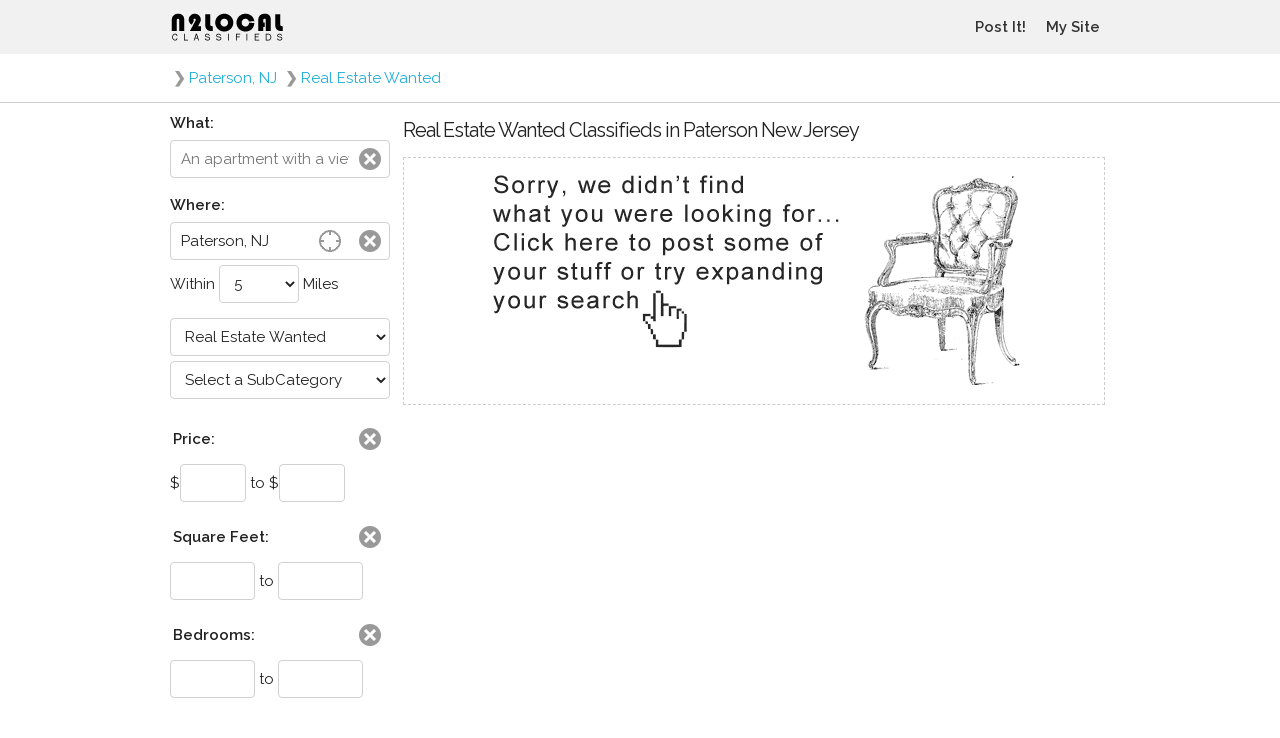

--- FILE ---
content_type: text/html; charset=UTF-8
request_url: https://www.n2local.com/us/nj/paterson/real+estate+wanted
body_size: 3069
content:


<!doctype html>

<html lang="en">
<!-- page version 20160503144600 -->

<head>

  <meta charset="utf-8">
  <title>Real Estate Wanted Classifieds in Paterson New Jersey</title>
  <meta name="description" content="Real Estate Wanted Classifieds in Paterson New Jersey">
  <meta name="author" content="N2Local Classifieds">
  <meta name="viewport" content="width=device-width, initial-scale=1, maximum-scale=1, user-scalable=0">

  <meta name="google-site-verification" content="Tx4sCJ0BM1BfPROZfXNPMYeQY6NUWb85xcaBVKAAOwI">
  <meta name="alexaVerifyID" content="Uix2dvVMKXFWIqgLcgA9d4TcZk4">
  <meta name="msvalidate.01" content="A2FCC20677DF0B608B2D5E6714D08B5B">

    <link rel='canonical' href='https://www.n2local.com/us/nj/paterson/real+estate+wanted'><link rel='next' href='https://www.n2local.com/us/nj/paterson/real+estate+wanted?p=2'>
  
  <link rel="icon" type="image/x-icon" href="https://www.n2local.com/favicon.ico" />
  <link href="https://plus.google.com/100524783450367477499" rel="publisher" />

  <link href="https://fonts.googleapis.com/css?family=Raleway:400,300,600" rel="stylesheet" media="all">

  <!--
  <link href="//fonts.googleapis.com/css?family=Raleway:400,300,600" rel="stylesheet" media="all">
  -->
  <!--
  <link type="text/css" rel="stylesheet" href="//static.n2local.com/scripts/main.rsp.css">
  <link rel="stylesheet" href="//static.n2local.com/scripts/normalize.css">
  <link rel="stylesheet" href="//static.n2local.com/scripts/skeleton.css">
  -->
  <link href="//static.n2local.com/min/g=header_css?v20170216154700" rel="stylesheet" media="all">
    <link href="//ajax.googleapis.com/ajax/libs/jqueryui/1.11.0/themes/smoothness/jquery-ui.min.css" rel="stylesheet" media="all">
    
  
  <!-- Global site tag (gtag.js) - Google Analytics -->
  <script async src="https://www.googletagmanager.com/gtag/js?id=G-2N1062T27K"></script>
  <script>
    window.dataLayer = window.dataLayer || [];
    function gtag(){dataLayer.push(arguments);}
    gtag('js', new Date());

    gtag('config', 'G-2N1062T27K');
  </script>
  
  <script>
  (function(i,s,o,g,r,a,m){i['GoogleAnalyticsObject']=r;i[r]=i[r]||function(){
  (i[r].q=i[r].q||[]).push(arguments)},i[r].l=1*new Date();a=s.createElement(o),
  m=s.getElementsByTagName(o)[0];a.async=1;a.src=g;m.parentNode.insertBefore(a,m)
  })(window,document,'script','https://www.google-analytics.com/analytics.js','ga');
  ga('create', 'UA-1290047-3', 'auto');
  ga('send', 'pageview');
  </script>

  
</head>
<body>


<script type="application/ld+json">
{
  "@context": "http://schema.org",
  "@type": "WebSite",
  "name": "N2Local Classifieds",
  "url": "https://www.n2local.com",
  "description": "Local classifieds for your neighborhood",
  "potentialAction": {
    "@type": "SearchAction",
    "target": "https://www.n2local.com?srctxt={search_term}",
    "query-input": "required name=search_term"
  }
}
</script>


<div id="wrapper">

    <div id="navHeader">
        <div class="container">
            <div id="navRow" class="navRow" style="min-width:300px;">
                <div id="navLogo">
                    <img id="logo" src="/img/logo_N2_V8-2.gif" alt="N2Local Classifieds" onClick="window.location='/';">
                </div>
                <button id="navBMenu" class="navBMenu"></button>
                <button id="navBSearch" class="navBSearch"></button>
            </div>
        </div>
    </div>

    <!--
     navigation and filters sort of float here ..
      they can be placed just about anywhere on the page
    -->
    <div id="navMenu">
        <ul id="navLinks">
                        <!--<li class="navLinksIt"><a>CLASSIFIEDS</a></li>-->
                        <!--<li><a href="/">CLASSIFIEDS</a></li>-->
                                    <li><a href="Javascript:goPostStuff();">Post It!</a></li>
                                    <li><a href="/mylogin.php">My Site</a></li>
                        <!--
            <li><a href="/mysaved.php">My Saved</a></li>
            -->
                                </ul>
    </div>
    <div id="navSearch">
        <div id="navFilter"><!-- dynamically loaded --></div>
    </div>

        <div style="border-bottom:1px solid #CCC;">
        <div class="container">
            <div class="abreadcrumbs">
                <div class="crumb">
<div class="arrow">&#10095;</div><a href="/us/nj/paterson">Paterson, NJ</a>
</div>
<div class="crumb">
<div class="arrow">&#10095;</div><a href="/us/nj/paterson/real+estate+wanted">Real Estate Wanted</a>
</div>
            </div>
        </div>
    </div>
    
    <div class="container" style="display:table;">
                <div id="cLeft">
            <!-- left column -->
        </div>
                <div id="cMain">
            <!-- main content -->

<div style="font-size:1px;"></div>

<ul id="ULCat">
</ul>


<div style="margin:5px;">
	<h1 style="font-weight:500;margin:1.5rem 0;">Real Estate Wanted Classifieds in Paterson New Jersey</h1>
	<div class="item_notfound" onClick="goPostStuff();"></div>
</div>


    </div>
    <div id="cRight">
        <!-- right -->
        &nbsp;
    </div>
    </div>

    <div id="footer">
        <div class="container" style="display:table;">
            <div id="footer_left">
                <a href="//www.facebook.com/n2local" target="_blank"><img src="/img/facebook-icon.png" alt="Like us on Facebook!" width="22" height="22"></a>
                <a href="//www.google.com/+N2local" style="text-decoration:none;"><img src="https://ssl.gstatic.com/images/icons/gplus-32.png" alt="" style="border:0;width:22px;height:22px;"></a>
            </div>
            <div id="footer_right">
                <a href="/sitesafety.php" rel="nofollow">safety</a>
                <a href="/contact.php" rel="nofollow">contact</a>
                <a href="/about.php" rel="nofollow">about</a>
                <a href="/sitepolicy.php" rel="nofollow">privacy</a>
                <a href="/siteterms.php" rel="nofollow">terms</a>
                <a href="/sitecopyright.php" rel="nofollow">© N2Local</a>
            </div>
        </div>
    </div>
</div>

<script src="//ajax.googleapis.com/ajax/libs/jquery/1.11.1/jquery.min.js"></script>
<script src="//ajax.googleapis.com/ajax/libs/jqueryui/1.11.0/jquery-ui.min.js"></script>
<script defer src="//static.n2local.com/min/g=index_rsp?v20170216154700"></script>






  <script>
  $( document ).ready(function() {

      /*
       Reset search and menu flyouts
      */
      $("#cMain").click(function() {
          $("#navBMenu").removeClass("navBMenuOn");
          $("#navBSearch").removeClass("navBSearchOn");
          $("#navMenu").hide();
          $("#navSearch").hide();
          scrollUnlock();
      });

      /*
       Open menu flyout
      */
      $("#navBMenu").click(function(event){

          $("#navBSearch").removeClass("navBSearchOn");
          $("#navSearch").hide();
          $("#navMenu").toggle();

          if ($("#navMenu").css("display") == "none" ){
              $("#navBMenu").removeClass("navBMenuOn");
              scrollUnlock();
          }else{
              $("#navBMenu").addClass("navBMenuOn");
              scrollLock();
          }
      });

      
      /*
       Preload, show search flyout
      */
            $( "#navFilter" ).load( "/nav_search.php?v=20160227234000" );
            /*
       Search button
      */
      $("#navBSearch").click(function(event){

          $("#navBMenu").removeClass("navBMenuOn");
          $("#navMenu").hide();
          $("#navSearch").toggle();

          if ( $("#navSearch").css("display") == "none" ){
              $("#navBSearch").removeClass("navBSearchOn");
              scrollUnlock();
          }else{
              $("#navBSearch").addClass("navBSearchOn");
              scrollLock();
          }
      });

      /*
       Media queries
      */
      if (matchMedia) {
          var mq = window.matchMedia("(min-width: 855px)");
          mq.addListener(WidthChange);
          WidthChange(mq);
      }
      function WidthChange(mq) {
          if (mq.matches){
              //if (typeof(console.log) == "function"){console.log("larger than ...")};
              $("#navLinks").appendTo("#navRow");
              $("#navFilter").appendTo("#cLeft");
              $("#navBMenu").removeClass("navBMenuOn");
              $("#navBSearch").removeClass("navBSearchOn");
              $("#navMenu").css("display","none");
              $("#navSearch").css("display","none");
              $("#cLeft").css("display", "table-cell");
              scrollUnlock();
          }else{
              //if (typeof(console.log) == "function"){console.log("smaller than ...")};
              $("#navLinks").appendTo("#navMenu");
              $("#navFilter").appendTo("#navSearch");
              $("#cLeft").css("display", "none");
          }
      }

      
  });

  var bodyPositionY = 0;
  function scrollLock(){

      /*
       After some experimentation
       jQuery .on scroll, mousewheel touchmove etc.. stopPropagation
       html, body overflow-y hidden position fixed, relative, in outer space
       Neither work... instead, just figure out where the scroll is at, save that globally
       Then move the page on lock, scroll to where we left off on unlock
       also, testing page width with srollbar to offset width change on position fixed
      */

      if ( $("body").css("position") != "fixed" ){

          bodyWidth = $('body').width();
          $('body').css('width', bodyWidth);

          bodyPositionY = $('body').scrollTop();
          $('body').css('position','fixed');
          $('body').css('top', bodyPositionY * -1);
      }
  }
  function scrollUnlock(){

      if ( $("body").css("position") == "fixed" ){

          $('body').css('width', '');

          $('body').css('position','');
          $('body').css('top','');
          /*
          iPhone chrome doesn't scroll to exact location with jquery scrolltop
          $('body').scrollTop(bodyPositionY);
          */
          window.scrollTo(0, bodyPositionY);
      }
  }

</script>

</body>
</html>



--- FILE ---
content_type: text/html; charset=utf-8
request_url: https://www.n2local.com/nav_search.php?v=20160227234000
body_size: 3085
content:


<div id="filterContent"> <!-- filter content version 2016 05 03 15 15 00 --> <!-- begin: Search --> <div class="row"> <label for="srctxt"><strong>What:</strong></label> <div style="position:relative;"> <input type="text" id="srctxt" maxlength="25" style="padding-right:40px;" class="u-full-width" placeholder="An apartment with a view" value=""> <button id="srctxt_clear" class="icoClear" onClick="filter_clear('srctxt');"></button> </div> </div> <!-- end: Search --> <!-- begin: City --> <div class="row"> <label for="icity"><strong>Where:</strong></label> <div id="err_icity" style="margin-bottom:4px;color:#FF0000;font-size:11px;display:none;">Enter your city, neighborhood or borough.</div> <div style="position:relative;"> <input type="text" id="icity" maxlength="204" class="u-full-width" style="margin-bottom:5px;padding-right:80px;" placeholder="Seattle, WA" value=""> <button id="icity_clear" class="icoClear" onClick="filter_clear('location');"></button> <button id="icity_geoit" class="icoGeoIt" onclick="getLocation();"></button> </div> <div id="dcity"></div> <input type="hidden" id="hlocation" value=""> <div style="text-align:left;"> Within <select id="dt" style="width:80px;"> <option value="5">5 <option value="10">10 <option value="25">25 <option value="50">50 <option value="100">100 <option value="300">300 <option value="500">500 <option value="1000">1000 </select> Miles </div> </div> <!-- end: City --> <!-- begin: Category --> <div class="row" style="margin-bottom:15px;"> <div style="position:relative;"> <select id="icatsub01" class="u-full-width" style="margin-bottom:5px;" onchange="selectSub1(this.value);" > <option value="">Select a Category </select> <select id="icatsub02" class="u-full-width" style="margin-bottom:5px;" onchange="selectSub2(this.value);" disabled > <option value="">Select a SubCategory </select> </div> </div> <!-- end: Category --> <!-- begin: Price --> <div id="filter_price" class="row" style="display:none;"> <div class="search_box_header"> <div class="search_box_clear"><button class="icoClearFilter" onClick="filter_clear('price');"></button></div> <div class="search_box_title"> <strong>Price:</strong> </div> </div> <div class="search_box_container"> $<input type="text" id="fmprice" size="6" maxlength="12" value="" style="width:30%;"> to $<input type="text" id="toprice" size="6" maxlength="12" value="" style="width:30%;"> </div> </div> <!-- end: Price --> <!-- begin: Year --> <div id="filter_year" class="row" style="display:none;"> <div class="search_box_header"> <div class="search_box_clear"><button class="icoClearFilter" onClick="filter_clear('year');"></button></div> <div class="search_box_title"> <strong>Year:</strong> </div> </div> <div class="search_box_container"> <input type="text" id="fmyear" size="4" maxlength="4" value="" style="width:30%;"> to <input type="text" id="toyear" size="4" maxlength="4" value="" style="width:30%;"> </div> </div> <!-- end: Year --> <!-- begin: Color --> <div id="filter_color" class="row" style="margin-bottom:8px;display:none;"> <div class="search_box_header"> <div class="search_box_clear"><button class="icoClearFilter" onClick="filter_clear('color');"></button></div> <div class="search_box_title"> <strong>Color:</strong> </div> </div> <div class="search_box_container"> <span class="search_box_select"><label class="search_box_option"><input id="color_1" type="checkbox" value="1">Black</label></span> <span class="search_box_select"><label class="search_box_option"><input id="color_2" type="checkbox" value="2">Blue</label></span> <span class="search_box_select"><label class="search_box_option"><input id="color_3" type="checkbox" value="3">Brown</label></span> <span class="search_box_select"><label class="search_box_option"><input id="color_4" type="checkbox" value="4">Green</label></span> <span class="search_box_select"><label class="search_box_option"><input id="color_5" type="checkbox" value="5">Grey</label></span> <span class="search_box_select"><label class="search_box_option"><input id="color_6" type="checkbox" value="6">Metallic</label></span> <span class="search_box_select"><label class="search_box_option"><input id="color_7" type="checkbox" value="7">Orange</label></span> <span class="search_box_select"><label class="search_box_option"><input id="color_8" type="checkbox" value="8">Pink</label></span> <span class="search_box_select"><label class="search_box_option"><input id="color_9" type="checkbox" value="9">Purple</label></span> <span class="search_box_select"><label class="search_box_option"><input id="color_10" type="checkbox" value="10">Red</label></span> <span class="search_box_select"><label class="search_box_option"><input id="color_11" type="checkbox" value="11">Silver</label></span> <span class="search_box_select"><label class="search_box_option"><input id="color_12" type="checkbox" value="12">Teal</label></span> <span class="search_box_select"><label class="search_box_option"><input id="color_13" type="checkbox" value="13">White</label></span> <span class="search_box_select"><label class="search_box_option"><input id="color_14" type="checkbox" value="14">Yellow</label></span> </div> </div> <!-- end: Color --> <!-- begin: condtn --> <div id="filter_condtn" class="row" style="margin-bottom:8px;display:none;"> <div class="search_box_header"> <div class="search_box_clear"><button class="icoClearFilter" onClick="filter_clear('condtn');"></button></div> <div class="search_box_title"> <strong>Condition:</strong> </div> </div> <div class="search_box_container"> <span class="search_box_select"><label class="search_box_option"><input id="condtn_1" type="checkbox" value="1">Brand New</label></span> <span class="search_box_select"><label class="search_box_option"><input id="condtn_2" type="checkbox" value="2">New</label></span> <span class="search_box_select"><label class="search_box_option"><input id="condtn_3" type="checkbox" value="3">Refurbished</label></span> <span class="search_box_select"><label class="search_box_option"><input id="condtn_4" type="checkbox" value="4">Used</label></span> <span class="search_box_select"><label class="search_box_option"><input id="condtn_5" type="checkbox" value="5">Parts Bin</label></span> </div> </div> <!-- end: condtn --> <!-- begin: Square Feet --> <div id="filter_sqft" class="row" style="margn-bottom:8px;display:none;"> <div class="search_box_header"> <div class="search_box_clear"><button class="icoClearFilter" onClick="filter_clear('sqft');"></button></div> <div class="search_box_title"> <strong>Square Feet:</strong> </div> </div> <div class="search_box_container"> <input type="text" id="fmsqft" size="6" maxlength="12" value=""> to <input type="text" id="tosqft" size="6" maxlength="12" value=""> </div> </div> <!-- end: Square Feet --> <!-- begin: Bedrooms --> <div id="filter_bedrms" class="row" style="margin-bottom:8px;display:none;"> <div class="search_box_header"> <div class="search_box_clear"><button class="icoClearFilter" onClick="filter_clear('bedrms');"></button></div> <div class="search_box_title"> <strong>Bedrooms:</strong> </div> </div> <div class="search_box_container"> <input type="text" id="fmbedrms" size="6" maxlength="12" value=""> to <input type="text" id="tobedrms" size="6" maxlength="12" value=""> </div> </div> <!-- end: Bedrooms --> <!-- begin: Bathrooms --> <div id="filter_bthrms" class="row" style="margin-bottom:8px;display:none;"> <div class="search_box_header"> <div class="search_box_clear"><button class="icoClearFilter" onClick="filter_clear('bthrms');"></button></div> <div class="search_box_title"> <strong>Bathrooms:</strong> </div> </div> <div class="search_box_container"> <input type="text" id="fmbthrms" size="6" maxlength="12" value=""> to <input type="text" id="tobthrms" size="6" maxlength="12" value=""> </div> </div> <!-- end: Bedrooms --> <!-- begin: Pets --> <div id="filter_pets" class="row" style="margin-bottom:8px;display:none;"> <div class="search_box_header"> <div class="search_box_clear"><button class="icoClearFilter" onClick="filter_clear('pets');"></button></div> <div class="search_box_title"> <strong>Pets:</strong> </div> </div> <div class="search_box_container"> <span id="filter_alwcat" class="search_box_select"><label class="search_box_option" for="alwcat"><input id="alwcat" type="checkbox" value="1">Allow Cats</label></span> <span id="filter_alwdog" class="search_box_select"><label class="search_box_option" for="alwdog"><input id="alwdog" type="checkbox" value="1">Allow Dogs</label></span> </div> </div> <!-- end: Pets --> <!-- begin: Job Type --> <div id="filter_job" class="row" style="margin-bottom:8px;display:none;"> <div class="search_box_header"> <div class="search_box_clear"><button class="icoClearFilter" onClick="filter_clear('jobtype');"></button></div> <div class="search_box_title"> <strong>Job Type:</strong> </div> </div> <div class="search_box_container"> <span class="search_box_select"><label for="jobtype_telecommute" class="search_box_option"><input id="jobtype_telecommute" type="checkbox" value="1">Telecommute</label></span> <span class="search_box_select"><label for="jobtype_contract" class="search_box_option"><input id="jobtype_contract" type="checkbox" value="1">Contract</label></span> <span class="search_box_select"><label for="jobtype_internship" class="search_box_option"><input id="jobtype_internship" type="checkbox" value="1">Internship</label></span> <span class="search_box_select"><label for="jobtype_parttime" class="search_box_option"><input id="jobtype_parttime" type="checkbox" value="1">Part Time</label></span> <span class="search_box_select"><label for="jobtype_fulltime" class="search_box_option"><input id="jobtype_fulltime" type="checkbox" value="1">Full Time</label></span> <span class="search_box_select"><label for="jobtype_nonprofit" class="search_box_option"><input id="jobtype_nonprofit" type="checkbox" value="1">Non Profit</label></span> </div> </div> <!-- end: Job Type --> <!-- begin: Job Pay --> <div id="filter_pay" class="row" style="display:none;"> <div style="margin-bottom:8px;"> <div class="search_box_header"> <div class="search_box_clear"><button class="icoClearFilter" onClick="filter_clear('payrange');"></button></div> <div class="search_box_title"> <strong>Pay Range:</strong> </div> </div> <div id="filter_payrange" class="search_box_container"> $<input type="text" id="payfm" size="6" maxlength="12" value=""> to $<input type="text" id="payto" size="6" maxlength="12" value=""> </div> </div> <div style="margin-bottom:8px;"> <div class="search_box_header"> <div class="search_box_clear"><button class="icoClearFilter" onClick="filter_clear('paytype');"></button></div> <div class="search_box_title"> <strong>Pay Type:</strong> </div> </div> <div id="filter_paytype" class="search_box_container"> <span class="search_box_select"><label for="paytype_hourly" class="search_box_option"><input id="paytype_hourly" type="checkbox" value="1">Hourly</label></span> <span class="search_box_select"><label for="paytype_salary" class="search_box_option"><input id="paytype_salary" type="checkbox" value="1">Salary</label></span> <span class="search_box_select"><label for="paytype_commission" class="search_box_option"><input id="paytype_commission" type="checkbox" value="1">Commission</label></span> <span class="search_box_select"><label for="paytype_lumpsum" class="search_box_option"><input id="paytype_lumpsum" type="checkbox" value="1">Lump Sum</label></span> <span class="search_box_select"><label for="paytype_other" class="search_box_option"><input id="paytype_other" type="checkbox" value="1">Other</label></span> </div> </div> </div> <!-- end: Job Pay --> <!-- begin: Day --> <div id="filter_day" class="row" style="margin-bottom:8px;display:none;"> <div class="search_box_header"> <div class="search_box_clear"><button class="icoClearFilter" onClick="filter_clear('day');"></button></div> <div class="search_box_title"> <strong>When:</strong> </div> </div> <div class="search_box_container"> <input type="hidden" id="datefm" value=""> <input type="hidden" id="dateto" value=""> <div style="white-space:nowrap;"> <input type="text" id="datefmdsp" value="" style="width:42%;" readonly> to <input type="text" id="datetodsp" value="" style="width:42%;" readonly> </div> <div style="display:block;overflow:hidden;"> <div style="width:25px;float:left;">@</div> <div class="width:155px;float:left"> <select id="timefm" style="width:140px;" onChange="loadHours(this.value,'');"></select> </div> </div> <div style="display:block;overflow:hidden;"> <div style="width:25px;float:left;">To</div> <div class="width:155px;float:left"> <select id="timehh" style="width:140px;"></select> </div> </div> </div> </div> <!-- end: Day --> <!-- begin: Mileage --> <div id="filter_mileage" class="row" style="margin-bottom:8px;display:none;"> <div class="search_box_header"> <div class="search_box_clear"><button class="icoClearFilter" onClick="filter_clear('mileage');"></button></div> <div class="search_box_title"> <strong>Mileage:</strong> </div> </div> <div class="search_box_container"> <input type="text" id="fmmileage" size="6" maxlength="12" value=""> to <input type="text" id="tomileage" size="6" maxlength="12" value=""> </div> <div class="search_box_container"> <select id="mileagetype" class="u-full-width" style="width:80%;"> <option value="">Select Mileage Type <option value="1">Miles <option value="2">Kilometers <option value="3">Hours </select> </div> </div> <!-- end: Mileage --> <!-- begin: Transport Seller --> <div id="filter_transportseller" class="row" style="margin-bottom:8px;display:none;"> <div class="search_box_header"> <div class="search_box_clear"><button class="icoClearFilter" onClick="filter_clear('transportseller');"></button></div> <div class="search_box_title"> <strong>Seller:</strong> </div> </div> <div class="search_box_container"> <span class="search_box_select"><label class="search_box_option"><input id="transportseller_1" type="checkbox" value="1">Owner</label></span> <span class="search_box_select"><label class="search_box_option"><input id="transportseller_2" type="checkbox" value="2">Dealer</label></span> </div> </div> <!-- end: Transport Seller --> <!-- begin: Property Seller --> <div id="filter_propertyseller" class="row" style="margin-bottom:8px;display:none;"> <div class="search_box_header"> <div class="search_box_clear"><button class="icoClearFilter" onClick="filter_clear('propertyseller');"></button></div> <div class="search_box_title"> <strong>Seller:</strong> </div> </div> <div class="search_box_container"> <span class="search_box_select"><label class="search_box_option"><input id="propertyseller_1" type="checkbox" value="1">Owner</label></span> <span class="search_box_select"><label class="search_box_option"><input id="propertyseller_2" type="checkbox" value="2">Broker</label></span> <span class="search_box_select"><label class="search_box_option"><input id="propertyseller_3" type="checkbox" value="3">Agent</label></span> </div> </div> <!-- end: Property Seller --> <!-- begin: Property Renter --> <div id="filter_propertyrenter" class="row" style="margin-bottom:8px;display:none;"> <div class="search_box_header"> <div class="search_box_clear"><button class="icoClearFilter" onClick="filter_clear('propertyrenter');"></button></div> <div class="search_box_title"> <strong>Renter:</strong> </div> </div> <div class="search_box_container"> <span class="search_box_select"><label class="search_box_option"><input id="propertyrenter_1" type="checkbox" value="1">Owner</label></span> <span class="search_box_select"><label class="search_box_option"><input id="propertyrenter_2" type="checkbox" value="2">Dealer</label></span> <span class="search_box_select"><label class="search_box_option"><input id="propertyrenter_3" type="checkbox" value="3">Agent</label></span> <span class="search_box_select"><label class="search_box_option"><input id="propertyrenter_4" type="checkbox" value="4">Property Manager</label></span> </div> </div> <!-- end: Property Renter --> <!-- begin: Age --> <div id="filter_myage" class="row" style="margin-bottom:8px;display:none;"> <div class="search_box_header"> <div class="search_box_clear"><button class="icoClearFilter" onClick="filter_clear('myage');"></button></div> <div class="search_box_title"> <strong>My Age:</strong> </div> </div> <div class="search_box_container"> <input id="age" type="text" size="3" maxlength="3" value=""> Years Old </div> </div> <!-- end: Age --> <!-- begin: personals - gender --> <div id="filter_idgender" class="row" style="margin-bottom:8px;display:none;"> <div class="search_box_header"> <div class="search_box_clear"><button class="icoClearFilter" onClick="filter_clear('idgender');"></button></div> <div class="search_box_title"> <strong>My Identity (I'm a):</strong> </div> </div> <div class="search_box_container"> <span class="search_box_select"><label class="search_box_option"><input type="radio" id="idgender_1" value="1">A Man</label></span> <span class="search_box_select"><label class="search_box_option"><input type="radio" id="idgender_2" value="2">A Woman</label></span> </div> </div> <!-- end: personals - gender --> <!-- begin: adult personals - gender --> <div id="filter_idagender" class="row" style="margin-bottom:8px;display:none;"> <div class="search_box_header"> <div class="search_box_clear"><button class="icoClearFilter" onClick="filter_clear('idagender');"></button></div> <div class="search_box_title"> <strong>My Identity (I'm a):</strong> </div> </div> <div class="search_box_container"> <span class="search_box_select"><label class="search_box_option"><input id="idagender_1" type="checkbox" value="1">A Man</label></span> <span class="search_box_select"><label class="search_box_option"><input id="idagender_2" type="checkbox" value="2">A Woman</label></span> <span class="search_box_select"><label class="search_box_option"><input id="idagender_3" type="checkbox" value="3">CPL M+W</label></span> <span class="search_box_select"><label class="search_box_option"><input id="idagender_4" type="checkbox" value="4">CPL M+M</label></span> <span class="search_box_select"><label class="search_box_option"><input id="idagender_5" type="checkbox" value="5">CPL W+W</label></span> <span class="search_box_select"><label class="search_box_option"><input id="idagender_6" type="checkbox" value="6">TSX Man</label></span> <span class="search_box_select"><label class="search_box_option"><input id="idagender_7" type="checkbox" value="7">TSX Woman</label></span> <span class="search_box_select"><label class="search_box_option"><input id="idagender_8" type="checkbox" value="8">TVS Man</label></span> <span class="search_box_select"><label class="search_box_option"><input id="idagender_9" type="checkbox" value="9">TVS Woman</label></span> <span class="search_box_select"><label class="search_box_option"><input id="idagender_10" type="checkbox" value="10">GRP M+M+</label></span> <span class="search_box_select"><label class="search_box_option"><input id="idagender_11" type="checkbox" value="11">GRP W+W+</label></span> <span class="search_box_select"><label class="search_box_option"><input id="idagender_12" type="checkbox" value="12">GRP M+W+</label></span> </div> </div> <!-- end: adult personals - gender --> <!-- begin: age preferred --> <div id="filter_skage" class="row" style="margin-bottom:8px;display:none;"> <div class="search_box_header"> <div class="search_box_clear"><button class="icoClearFilter" onClick="filter_clear('ages');"></button></div> <div class="search_box_title"> <strong>Preferred Age:</strong> </div> </div> <div class="search_box_container"> <input type="text" id="agefm" size="3" maxlength="3" value=""> to <input type="text" id="ageto" size="3" maxlength="3" value=""> Years Old </div> </div> <!-- end: age preferred --> <!-- begin: personals - seeking gender --> <div id="filter_skgender" class="row" style="margin-bottom:8px;display:none;"> <div class="search_box_header"> <div class="search_box_clear"><button class="icoClearFilter" onClick="filter_clear('skgender');"></button></div> <div class="search_box_title"> <strong>Seeking:</strong> </div> </div> <div class="search_box_container"> <span class="search_box_select"><label class="search_box_option"><input id="skgender_1" type="checkbox" value="1">A Man</label></span> <span class="search_box_select"><label class="search_box_option"><input id="skgender_2" type="checkbox" value="2">A Woman</label></span> </div> </div> <!-- end: personals - seeking gender --> <!-- begin: adult personals - gender seeking --> <div id="filter_skagender" class="row" style="margin-bottom:8px;display:none;"> <div class="search_box_header"> <div class="search_box_clear"><button class="icoClearFilter" onClick="filter_clear('skagender');"></button></div> <div class="search_box_title"> <strong>Seeking:</strong> </div> </div> <div class="search_box_container"> <span class="search_box_select"><label class="search_box_option"><input id="skagender_1" type="checkbox" value="1">A Man</label></span> <span class="search_box_select"><label class="search_box_option"><input id="skagender_2" type="checkbox" value="2">A Woman</label></span> <span class="search_box_select"><label class="search_box_option"><input id="skagender_3" type="checkbox" value="3">CPL M+W</label></span> <span class="search_box_select"><label class="search_box_option"><input id="skagender_4" type="checkbox" value="4">CPL M+M</label></span> <span class="search_box_select"><label class="search_box_option"><input id="skagender_5" type="checkbox" value="5">CPL W+W</label></span> <span class="search_box_select"><label class="search_box_option"><input id="skagender_6" type="checkbox" value="6">TSX Man</label></span> <span class="search_box_select"><label class="search_box_option"><input id="skagender_7" type="checkbox" value="7">TSX Woman</label></span> <span class="search_box_select"><label class="search_box_option"><input id="skagender_8" type="checkbox" value="8">TVS Man</label></span> <span class="search_box_select"><label class="search_box_option"><input id="skagender_9" type="checkbox" value="9">TVS Woman</label></span> <span class="search_box_select"><label class="search_box_option"><input id="skagender_10" type="checkbox" value="10">GRP M+M+</label></span> <span class="search_box_select"><label class="search_box_option"><input id="skagender_11" type="checkbox" value="11">GRP W+W+</label></span> <span class="search_box_select"><label class="search_box_option"><input id="skagender_12" type="checkbox" value="12">GRP M+W+</label></span> </div> </div> <!-- end: adult personals - gender seeking --> <!-- begin: Image --> <div class="row" style="margin-bottom:8px;"> <div class="search_box_header"> <div class="search_box_clear">&nbsp;</div> <div class="search_box_title"> <strong>Images:</strong> </div> </div> <div class="search_box_container"> <label for="hasimage" class="search_box_option"><input id="hasimage" type="checkbox"> Has Image</label> </div> </div> <!-- end: Image --> <!-- begin: search button --> <div class="row" style="text-align:right;margin-bottom:8px;"> <button class="button-primary u-full-width" onClick="goFindStuff();">Search Ads</button> </div> <!-- end: search button --></div>

<script>$(document).ready(function(){"function"==typeof initCatSub1&&initCatSub1(),"function"==typeof filter_load_ck&&filter_load_ck(),$("#icity").autocomplete({minLength:3,delay:500,appendTo:"#dcity",source:function(a,b){$.ajax({url:"/ajax/axwherecity.php",dataType:"json",data:{city:a.term},success:function(a){$("#dcity").hide(),a&&(1==a.length?selectLocation(a[0].country,a[0].region,a[0].city):($("#dcity").empty(),$("#dcity").show(),b($.map(a,function(a){$("#dcity").append('<div class="icity_box" onClick="selectLocation(\''+a.country+"','"+a.region+"','"+a.city+"');\">"+a.city+", "+a.region+"</div>")}))))}})}}),$("#datefmdsp").datepicker({constrainInput:!0,altField:"#datefm",altFormat:"yymmdd",minDate:-0,dateFormat:"M dd ''y",onSelect:function(a,b){test=$(this).datepicker("getDate"),testm=new Date(test.getTime()),testm.setDate(testm.getDate()),$("#datetodsp").datepicker("option","minDate",testm)}}),$("#datetodsp").datepicker({constrainInput:!0,altField:"#dateto",altFormat:"yymmdd",minDate:-0,dateFormat:"M dd ''y",onSelect:function(a,b){}})});</script>
